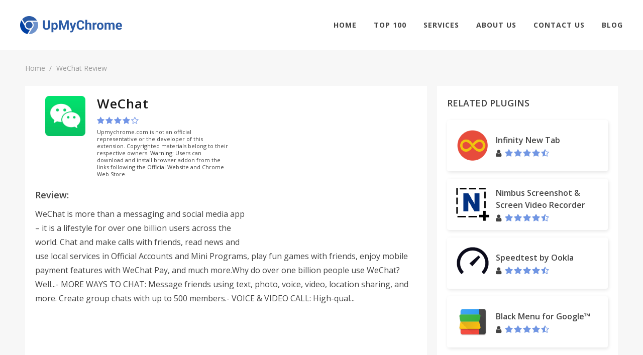

--- FILE ---
content_type: text/html; charset=UTF-8
request_url: https://upmychrome.com/wechat?utm_source=bing&utm_medium=afs&utm_campaign=AFWe2
body_size: 7263
content:
<!DOCTYPE html>
<html lang="en">
<head>
    <!-- Google Tag Manager -->
    <script>(function(w,d,s,l,i){w[l]=w[l]||[];w[l].push({'gtm.start':
                new Date().getTime(),event:'gtm.js'});var f=d.getElementsByTagName(s)[0],
            j=d.createElement(s),dl=l!='dataLayer'?'&l='+l:'';j.async=true;j.src=
            'https://www.googletagmanager.com/gtm.js?id='+i+dl;f.parentNode.insertBefore(j,f);
        })(window,document,'script','dataLayer','GTM-PMH9369');</script>
    <!-- End Google Tag Manager -->
    <script async src="//pagead2.googlesyndication.com/pagead/js/adsbygoogle.js"></script>
    <script>
        (adsbygoogle = window.adsbygoogle || []).push({
            google_ad_client: "ca-pub-1569825108398775",
            enable_page_level_ads: true
        });
    </script>
             <meta http-equiv="content-type" content="text/html; charset=utf-8" /> <link rel="icon" type="image/png" href="/tao_favicon.png"> <meta name="viewport" content="width=device-width, initial-scale=1" /> <title>Download WeChat Plugin for Chrome. Latest Version on upmychrome</title> <meta name="description" content="WeChat Chrome Plugin. Download and install latest version right now for your Chrome Browser."> <meta name="keywords" content="WeChat, plugin, chrome, upmychrome.com"> <link href="/css/front/main.css" rel="stylesheet">
 <link href="/css/front/font-icons.css" rel="stylesheet">
 <link href="/css/fonts/font-awesome.min.css" rel="stylesheet">
   <link rel="canonical" href="https://upmychrome.com/wechat">    </head>

<body class="stretched device-lg no-transition">
<!-- Google Tag Manager (noscript) -->
<noscript><iframe src="https://www.googletagmanager.com/ns.html?id=GTM-PMH9369"
                  height="0" width="0" style="display:none;visibility:hidden"></iframe></noscript>
<!-- End Google Tag Manager (noscript) -->
<div id="wrapper" class="clearfix" style="animation-duration: 1.5s; opacity: 1;">
    <header id="header" class="full-header" data-scroll-header>
        <div id="header-wrap">
            <div class="header-wrapper">
                <div id="primary-menu-trigger"> <i class="fa fa-bars" aria-hidden="true"></i> </div> <div class="left-side"> <div id="logo"> <a href="/" class="standard-logo" data-dark-logo="/images/logo-dark.png"> <img src="/images/logo.png" alt="BetterChrome"> </a> <a href="/" class="retina-logo" data-dark-logo="/images/logo-dark@2x.png"> <img src="/images/logo.png" alt="BetterChrome"> </a> </div> </div>                <div class="right-side"> <nav id="primary-menu"> <ul class="sf-js-enabled"> <li class=""><a href="https://upmychrome.com">Home</a></li> <li class=" "><a href="https://upmychrome.com/top100">Top 100</a></li> <li class=""> <a href="#">Services</a> <ul> <li><a href="https://upmychrome.com/advertise">Advertisement</a></li> <li><a href="https://upmychrome.com/browser-extension-development">Browser Extension Development</a></li> <li><a href="https://upmychrome.com/plugin-audit">Plug-in Audit</a></li> </ul> </li> <li class=" "><a href="https://upmychrome.com/about">About Us</a></li> <li class=""><a href="https://upmychrome.com/contact-us">Contact Us</a></li> <li class=""><a href="https://upmychrome.com/blog">Blog</a></li> </ul>              </nav> </div>            </div>
        </div>
    </header>
    <main>
         <section id="page-title" class="page-title"> <div class="new-container"> <ol class="breadcrumb"> <li><a href="/">Home</a></li> <li class="active">WeChat Review</li> </ol> </div> </section> <div class="content-wrapper" style="background-color: #f7f7f7;padding-top: 0;"> <div class="new-container"> <div class="content-section app-page ab-test"> <div class="main-content-size"> <div class="concise-review-container block-pd bgw"> <div class="concise-review-two clearfix"> <div class="app-info block-pd bgw"> <div class="app-info-logo"> <img class="logo" src="/images/uploads/products/2088/wechat-logo.png" /> </div> <div class="app-info-content"> <h1>WeChat</h1> <div class="product-rating">  <form class="user-rating-send"> <input type="hidden" name="_token" value="D1PTetA4mlvE8yrDxrdK2M74TaUx7oBt6tZERhME"> <input type="hidden" value="4" name="rating" /> <input type="hidden" value="2088" name="soft_id" /> <span class="rating-soft user-rating rating"> <i title="User rating" class="fa fa-star star" aria-hidden="true"></i><i title="User rating" class="fa fa-star star" aria-hidden="true"></i><i title="User rating" class="fa fa-star star" aria-hidden="true"></i><i title="User rating" class="fa fa-star star" aria-hidden="true"></i><i title="User rating" class="fa fa-star-o star" aria-hidden="true"></i> </span> </form>  </div> <div style="font-size:11px;line-height:14px;padding-top:8px;"> Upmychrome.com is not an official representative or the developer of this extension. Copyrighted materials belong to their respective owners. Warning: Users can download and install browser addon from the links following the Official Website and Chrome Web Store. </div> </div> </div>  <div style="width:336px;height:280px;float: right;">  <script async src="//pagead2.googlesyndication.com/pagead/js/adsbygoogle.js"></script>
<!-- bchseo2_d_item_side_336х280 -->
<ins class="adsbygoogle"
     style="display:inline-block;width:336px;height:280px"
     data-ad-client="ca-pub-1569825108398775"
     data-ad-slot="8751883258"></ins>
<script>
(adsbygoogle = window.adsbygoogle || []).push({});
</script>  </div> <h3 class="block-title">Review:</h3>    <p>WeChat is more than a messaging and social media app – it is a lifestyle for over one billion users across the world. Chat and make calls with friends, read news and use local services in Official Accounts and Mini Programs, play fun games with friends, enjoy mobile payment features with WeChat Pay, and much more.Why do over one billion people use WeChat? Well...- MORE WAYS TO CHAT: Message friends using text, photo, voice, video, location sharing, and more. Create group chats with up to 500 members.- VOICE &amp; VIDEO CALL: High-qual...</p>   <div style="width:728px;height:90px;margin: 15px auto 0;">  <script async src="//pagead2.googlesyndication.com/pagead/js/adsbygoogle.js"></script>
<!-- bchseo2_d_item_subh_top_728x90 -->
<ins class="adsbygoogle"
     style="display:inline-block;width:728px;height:90px"
     data-ad-client="ca-pub-1569825108398775"
     data-ad-slot="2842926936"></ins>
<script>
(adsbygoogle = window.adsbygoogle || []).push({});
</script>  </div> </div> </div> <div id="start-post-descr" class="tabs-container"> <ul class="nav nav-tabs clearfix" role="tablist"> <li role="presentation" class="active"> <a href="https://upmychrome.com/wechat">Review</a> </li> <li role="presentation" class=""> <a href="https://upmychrome.com/wechat/get_app">Get Plugin</a> </li>    <li role="presentation" class=""> <a href="https://upmychrome.com/wechat/android-characters">Details</a> </li>        <li role="presentation" class=""> <a href="https://upmychrome.com/wechat/comments">Comments</a> </li> <li role="presentation" class=""> <a href="https://upmychrome.com/wechat/screens">Screenshots</a> </li> </ul> <div class="tab-content">  <div id="start-post-descr" class="full-review block-pd bgw"> <div class="app-descr-head">  <h2 class="title">WeChat Review</h2>  <div class="post-info-container"> <ul class="post-info">  <li class="views"> <i class="fa fa-eye" aria-hidden="true"></i> <span></span> </li> </ul> </div>  <div style="width:728px;height:90px;margin: 0 auto 15px;">  <script async src="//pagead2.googlesyndication.com/pagead/js/adsbygoogle.js"></script>
<!-- bchseo2_d_item_bttm_728x90 -->
<ins class="adsbygoogle"
     style="display:inline-block;width:728px;height:90px"
     data-ad-client="ca-pub-1569825108398775"
     data-ad-slot="7468567654"></ins>
<script>
(adsbygoogle = window.adsbygoogle || []).push({});
</script>  </div> </div> <div class="app-descr-body"> <div class="app-description">    WeChat is more than a messaging and social media app – it is a lifestyle for over one billion users across the world. Chat and make calls with friends, read news and use local services in Official Accounts and Mini Programs, play fun games with friends, enjoy mobile payment features with WeChat Pay, and much more.Why do over one billion people use WeChat? Well...- MORE WAYS TO CHAT: Message friends using text, photo, voice, video, location sharing, and more. Create group chats with up to 500 members.- VOICE &amp; VIDEO CALL: High-quality voice and video calls to anywhere in the world. Make group video calls with up to 9 people.- REAL-TIME LOCATION: Not good at explaining directions? Share your real-time location with the press of a button.- MOMENTS: Share your favorite moments. Post photos, videos, and more to your Moments stream.- TIME CAPSULE (NEW!): Share glimpses of your day. Record short videos to post in your Time Capsule before they disappear in 24 hours.- STICKER GALLERY: Browse thousands of fun, animated stickers to help express yourself in chats, including stickers with your favorite cartoon and movie characters.- CUSTOM STICKERS: Make chatting more unique with custom stickers and the new Selfie Stickers feature.- OFFICIAL ACCOUNTS: Tons of accounts to follow with original content and news for your reading pleasure.- MINI PROGRAMS: Countless third-party services all within the WeChat app that don’t require additional installation, saving you precious phone storage and time. - TOP STORIES: See the latest articles your friends are reading and discover all kinds of interesting content.- GAMES: Have fun and compete with friends in a huge selection of WeChat Mini Games and Tencent Games (*only available in certain regions).- WECHAT PAY: Enjoy the convenience of world-leading mobile payment features with WeChat Pay and Wallet (*only available in certain regions).- WECHAT OUT: Make calls to mobile phones and landlines around the globe at super low rates (*only available in certain regions).- LANGUAGE SUPPORT: Localized in 20 different languages and can translate friends’ messages and Moments posts.- BETTER PRIVACY: Giving you the highest level of control over your privacy, WeChat is the only messaging app to be certified by TRUSTe.- AND MUCH MORE: Exercise with friends on WeRun, scan QR codes, and much more.    <div class="app-ratings-container"> <div class="all-parametrs">  </div> </div> </div> <div class="mobile-visible"> <div class="show-control-block"> <a href="#close" class="simply-btn default empty uppercase wide center">Read more</a> </div> </div> </div> </div>                 </div> </div> <div class="helpful-container block-pd"> <div class="helpful">  <div class="question"> <span class="text">  Was this game review helpful? </span> <form onsubmit="return false;"> <input type="hidden" value="2088" name="soft_id" /> <input type="hidden" value="no" name="voice" /> <input type="hidden" name="_token" value="D1PTetA4mlvE8yrDxrdK2M74TaUx7oBt6tZERhME"> <button value="yes" id="yes-help_product" class="simply-btn default full uppercase question-button"> YES </button> <button value="no" id="no_hep_product" class="simply-btn default empty uppercase question-button"> NO </button> </form> </div>  <div class="say-yes-wrapper  hide "> <div class="pull-left thank-you">Thank you for your feedback!</div> <div class="pull-right answer-percent"> <span id="say-yes-percent"> 67 </span>% of people found this helpful </div> <div style="clear: both"> </div> </div> </div> </div> <div class="related-games block-pd bgw"> <h2 class="block-title uppercase">RELATED Plugins</h2> <ul class="related-games-list">  <li> <a id="photopea" class="app-billet vertical" href="https://upmychrome.com/photopea"> <span class="logo"> <img class="lazy-image" data-src="/images/thumb/72x72xr/uploads/products/2087/photopea-logo.png" /> </span> <span class="billet-body"> <span class="title">Photopea</span> <span class="user-rating"> <span class="rating">                  <span class="rating-info four-point-five" title="User rating 4.50"></span>   </span> </span> </span> </a> </li>    <li> <a id="stardew-valley" class="app-billet vertical" href="https://upmychrome.com/stardew-valley"> <span class="logo"> <img class="lazy-image" src="/images/thumb/72x72xr/uploads/products/2089/stardew-valley-logo.jpeg" /> </span> <span class="billet-body"> <span class="title">Stardew Valley</span> <span class="user-rating"> <span class="rating">                  <span class="rating-info four-point-five" title="User rating 4.20"></span>   </span> </span> </span> </a> </li>  <li> <a id="sonos" class="app-billet vertical" href="https://upmychrome.com/sonos"> <span class="logo"> <img class="lazy-image" src="/images/thumb/72x72xr/uploads/products/2090/sonos-logo.png" /> </span> <span class="billet-body"> <span class="title">Sonos</span> <span class="user-rating"> <span class="rating">                  <span class="rating-info three-point-five" title="User rating 3.50"></span>   </span> </span> </span> </a> </li>  <li> <a id="lively-wallpaper" class="app-billet vertical" href="https://upmychrome.com/lively-wallpaper"> <span class="logo"> <img class="lazy-image" src="/images/thumb/72x72xr/uploads/products/2091/lively-wallpaper-logo.png" /> </span> <span class="billet-body"> <span class="title">Lively Wallpaper</span> <span class="user-rating"> <span class="rating">                  <span class="rating-info four-point-five" title="User rating 4.20"></span>   </span> </span> </span> </a> </li>  <li> <a id="picsart-photo-editor-pic-video-collage-maker" class="app-billet vertical" href="https://upmychrome.com/picsart-photo-editor-pic-video-collage-maker"> <span class="logo"> <img class="lazy-image" src="/images/thumb/72x72xr/uploads/products/2092/picsart-photo-editor-pic-video-collage-maker-logo.png" /> </span> <span class="billet-body"> <span class="title">PicsArt Photo Editor: Pic, Video &amp; Collage Maker</span> <span class="user-rating"> <span class="rating">                  <span class="rating-info four-point-five" title="User rating 4.30"></span>   </span> </span> </span> </a> </li>  <li> <a id="huniepop" class="app-billet vertical" href="https://upmychrome.com/huniepop"> <span class="logo"> <img class="lazy-image" src="/images/thumb/72x72xr/uploads/products/2093/huniepop-logo.jpeg" /> </span> <span class="billet-body"> <span class="title">HuniePop</span> <span class="user-rating"> <span class="rating">                  <span class="rating-info three-point-five" title="User rating 3.30"></span>   </span> </span> </span> </a> </li>  <li> <a id="purble-place" class="app-billet vertical" href="https://upmychrome.com/purble-place"> <span class="logo"> <img class="lazy-image" src="/images/thumb/72x72xr/uploads/products/2094/purble-place-logo.jpg" /> </span> <span class="billet-body"> <span class="title">Purble Place</span> <span class="user-rating"> <span class="rating">                  <span class="rating-info four-point-five" title="User rating 4.70"></span>   </span> </span> </span> </a> </li>  <li> <a id="opera-gx-gaming-browser" class="app-billet vertical" href="https://upmychrome.com/opera-gx-gaming-browser"> <span class="logo"> <img class="lazy-image" src="/images/thumb/72x72xr/uploads/products/2095/opera-gx-gaming-browser-logo.png" /> </span> <span class="billet-body"> <span class="title">Opera GX: Gaming Browser</span> <span class="user-rating"> <span class="rating">                  <span class="rating-info four-point-five" title="User rating 4.40"></span>   </span> </span> </span> </a> </li>   </ul> </div> </div> <div class="sidebar-size">   <div class="top-apps block-pd bgw"> <h2 class="block-title uppercase">Related Plugins</h2> <ul class="related-games-list">  <li> <a id="infinity-new-tab" class="app-billet" href="https://upmychrome.com/infinity-new-tab"> <span class="logo"> <img class="lazy-image" src="/images/thumb/72x72xr/uploads/products/2/infinity-new-tab-logo.png" /> </span> <span class="billet-body"> <span class="title">Infinity New Tab</span> <span class="user-rating"> <i class="fa fa-user" aria-hidden="true"></i> <span class="rating">          <span class="rating-info four-point-five" title="User rating 4.36"></span>   </span> </span> </span> </a> </li>  <li> <a id="nimbus-screenshot-screen-video-recorder" class="app-billet" href="https://upmychrome.com/nimbus-screenshot-screen-video-recorder"> <span class="logo"> <img class="lazy-image" src="/images/thumb/72x72xr/uploads/products/3/nimbus-screenshot-screen-video-recorder-logo.png" /> </span> <span class="billet-body"> <span class="title">Nimbus Screenshot &amp; Screen Video Recorder</span> <span class="user-rating"> <i class="fa fa-user" aria-hidden="true"></i> <span class="rating">          <span class="rating-info four-point-five" title="User rating 4.33"></span>   </span> </span> </span> </a> </li>  <li> <a id="speedtest-by-ookla" class="app-billet" href="https://upmychrome.com/speedtest-by-ookla"> <span class="logo"> <img class="lazy-image" src="/images/thumb/72x72xr/uploads/products/4/speedtest-by-ookla-logo.png" /> </span> <span class="billet-body"> <span class="title">Speedtest by Ookla</span> <span class="user-rating"> <i class="fa fa-user" aria-hidden="true"></i> <span class="rating">          <span class="rating-info four-point-five" title="User rating 4.46"></span>   </span> </span> </span> </a> </li>  <li> <a id="black-menu-for-google" class="app-billet" href="https://upmychrome.com/black-menu-for-google"> <span class="logo"> <img class="lazy-image" src="/images/thumb/72x72xr/uploads/products/7/black-menu-for-google-logo.png" /> </span> <span class="billet-body"> <span class="title">Black Menu for Google™</span> <span class="user-rating"> <i class="fa fa-user" aria-hidden="true"></i> <span class="rating">          <span class="rating-info four-point-five" title="User rating 4.65"></span>   </span> </span> </span> </a> </li>  </ul> </div>   <div class="top-apps block-pd bgw"> <h2 class="block-title uppercase">TOP Plugins</h2> <ul class="related-games-list">  <li> <a id="vidiq-vision-for-youtube" class="app-billet" href="https://upmychrome.com/vidiq-vision-for-youtube"> <span class="logo"> <img class="lazy-image" src="/images/thumb/72x72xr/uploads/products/1/vidiq-vision-for-youtube-logo.png" /> </span> <span class="billet-body"> <span class="title">vidIQ Vision for YouTube</span> <span class="user-rating"> <i class="fa fa-user" aria-hidden="true"></i> <span class="rating">          <span class="rating-info four-point-five" title="User rating 4.55"></span>   </span> </span> </span> </a> </li>  <li> <a id="infinity-new-tab" class="app-billet" href="https://upmychrome.com/infinity-new-tab"> <span class="logo"> <img class="lazy-image" src="/images/thumb/72x72xr/uploads/products/2/infinity-new-tab-logo.png" /> </span> <span class="billet-body"> <span class="title">Infinity New Tab</span> <span class="user-rating"> <i class="fa fa-user" aria-hidden="true"></i> <span class="rating">          <span class="rating-info four-point-five" title="User rating 4.36"></span>   </span> </span> </span> </a> </li>  <li> <a id="nimbus-screenshot-screen-video-recorder" class="app-billet" href="https://upmychrome.com/nimbus-screenshot-screen-video-recorder"> <span class="logo"> <img class="lazy-image" src="/images/thumb/72x72xr/uploads/products/3/nimbus-screenshot-screen-video-recorder-logo.png" /> </span> <span class="billet-body"> <span class="title">Nimbus Screenshot &amp; Screen Video Recorder</span> <span class="user-rating"> <i class="fa fa-user" aria-hidden="true"></i> <span class="rating">          <span class="rating-info four-point-five" title="User rating 4.33"></span>   </span> </span> </span> </a> </li>  <li> <a id="speedtest-by-ookla" class="app-billet" href="https://upmychrome.com/speedtest-by-ookla"> <span class="logo"> <img class="lazy-image" src="/images/thumb/72x72xr/uploads/products/4/speedtest-by-ookla-logo.png" /> </span> <span class="billet-body"> <span class="title">Speedtest by Ookla</span> <span class="user-rating"> <i class="fa fa-user" aria-hidden="true"></i> <span class="rating">          <span class="rating-info four-point-five" title="User rating 4.46"></span>   </span> </span> </span> </a> </li>  <li> <a id="emoji-keyboard-2016-by-emojione" class="app-billet" href="https://upmychrome.com/emoji-keyboard-2016-by-emojione"> <span class="logo"> <img class="lazy-image" src="/images/thumb/72x72xr/uploads/products/5/emoji-keyboard-2016-by-emojione-logo.png" /> </span> <span class="billet-body"> <span class="title">Emoji Keyboard (2016) by EmojiOne™</span> <span class="user-rating"> <i class="fa fa-user" aria-hidden="true"></i> <span class="rating">          <span class="rating-info four-point-five" title="User rating 4.23"></span>   </span> </span> </span> </a> </li>  <li> <a id="ears-bass-boost-eq-any-audio" class="app-billet" href="https://upmychrome.com/ears-bass-boost-eq-any-audio"> <span class="logo"> <img class="lazy-image" src="/images/thumb/72x72xr/uploads/products/6/ears-bass-boost-eq-any-audio-logo.png" /> </span> <span class="billet-body"> <span class="title">Ears: Bass Boost, EQ Any Audio!</span> <span class="user-rating"> <i class="fa fa-user" aria-hidden="true"></i> <span class="rating">          <span class="rating-info four-point-five" title="User rating 4.54"></span>   </span> </span> </span> </a> </li>  </ul> </div>    <div class="latest-articles block-pd bgw"> <h2 class="block-title uppercase">LATEST ARTICLES</h2> <ul class="latest-articles-list">  <li> <a id="tips-and-tricks-to-find-ways-with-the-waze-app" href="https://upmychrome.com/blog/tips-tricks/tips-and-tricks-to-find-ways-with-the-waze-app" class="blog-billet"> <span class="image" style="background-image: url('/images/uploads/blog/3/tips-and-tricks-to-find-ways-with-the-waze-app.png');"></span> <span class="info-block"> <span class="title">Tips and Tricks to Find “Ways” with the Waze App</span> <ul class="info"> <li class="author"> <i class="fa fa-user" aria-hidden="true"></i> <span>Harvey West</span> </li> <li class="date"> <span>24 August 2018 </span> </li> </ul> <span class="descr"> A majority of people with an Android smartphone or tablet prefer to reach a new... </span> <span class="read-more"> <span>Read more</span> </span> </span> </a> </li>  <li> <a id="top-5-chrome-weather-plugins" href="https://upmychrome.com/blog/tips-tricks/top-5-chrome-weather-plugins" class="blog-billet"> <span class="image" style="background-image: url('/images/uploads/blog/0/top-5-chrome-weather-plugins.png');"></span> <span class="info-block"> <span class="title">Top 5 Chrome Weather Plugins</span> <ul class="info"> <li class="author"> <i class="fa fa-user" aria-hidden="true"></i> <span>Harvey West</span> </li> <li class="date"> <span> 13 February 2018 </span> </li> </ul> <span class="descr"> Extensions on Google Chrome are meant to make life easier. These Extensions come in handy... </span> <span class="read-more"> <span>Read more</span> </span> </span> </a> </li>  <li> <a id="sss" href="https://upmychrome.com/blog/tips-tricks/sss" class="blog-billet"> <span class="image" style="background-image: url('/images/uploads/blog/5/sss.png');"></span> <span class="info-block"> <span class="title">sss</span> <ul class="info"> <li class="author"> <i class="fa fa-user" aria-hidden="true"></i> <span>Harvey West</span> </li> <li class="date"> <span> 03 June 2025 </span> </li> </ul> <span class="descr"> sdds </span> <span class="read-more"> <span>Read more</span> </span> </span> </a> </li>  </ul> </div>      <div class="top-apps block-pd bgw"> <h2 class="block-title uppercase">MOST POPULAR</h2> <ul class="related-games-list">  <li> <a id="vidiq-vision-for-youtube" class="app-billet" href="https://upmychrome.com/vidiq-vision-for-youtube"> <span class="logo"> <img class="lazy-image" src="/images/thumb/72x72xr/uploads/products/1/vidiq-vision-for-youtube-logo.png" /> </span> <span class="billet-body"> <span class="title">vidIQ Vision for YouTube</span> <span class="user-rating"> <i class="fa fa-user" aria-hidden="true"></i> <span class="rating">          <span class="rating-info four-point-five" title="User rating 4.55"></span>   </span> </span> </span> </a> </li>  <li> <a id="infinity-new-tab" class="app-billet" href="https://upmychrome.com/infinity-new-tab"> <span class="logo"> <img class="lazy-image" src="/images/thumb/72x72xr/uploads/products/2/infinity-new-tab-logo.png" /> </span> <span class="billet-body"> <span class="title">Infinity New Tab</span> <span class="user-rating"> <i class="fa fa-user" aria-hidden="true"></i> <span class="rating">          <span class="rating-info four-point-five" title="User rating 4.36"></span>   </span> </span> </span> </a> </li>  <li> <a id="nimbus-screenshot-screen-video-recorder" class="app-billet" href="https://upmychrome.com/nimbus-screenshot-screen-video-recorder"> <span class="logo"> <img class="lazy-image" src="/images/thumb/72x72xr/uploads/products/3/nimbus-screenshot-screen-video-recorder-logo.png" /> </span> <span class="billet-body"> <span class="title">Nimbus Screenshot &amp; Screen Video Recorder</span> <span class="user-rating"> <i class="fa fa-user" aria-hidden="true"></i> <span class="rating">          <span class="rating-info four-point-five" title="User rating 4.33"></span>   </span> </span> </span> </a> </li>  <li> <a id="speedtest-by-ookla" class="app-billet" href="https://upmychrome.com/speedtest-by-ookla"> <span class="logo"> <img class="lazy-image" src="/images/thumb/72x72xr/uploads/products/4/speedtest-by-ookla-logo.png" /> </span> <span class="billet-body"> <span class="title">Speedtest by Ookla</span> <span class="user-rating"> <i class="fa fa-user" aria-hidden="true"></i> <span class="rating">          <span class="rating-info four-point-five" title="User rating 4.46"></span>   </span> </span> </span> </a> </li>  <li> <a id="emoji-keyboard-2016-by-emojione" class="app-billet" href="https://upmychrome.com/emoji-keyboard-2016-by-emojione"> <span class="logo"> <img class="lazy-image" src="/images/thumb/72x72xr/uploads/products/5/emoji-keyboard-2016-by-emojione-logo.png" /> </span> <span class="billet-body"> <span class="title">Emoji Keyboard (2016) by EmojiOne™</span> <span class="user-rating"> <i class="fa fa-user" aria-hidden="true"></i> <span class="rating">          <span class="rating-info four-point-five" title="User rating 4.23"></span>   </span> </span> </span> </a> </li>  <li> <a id="ears-bass-boost-eq-any-audio" class="app-billet" href="https://upmychrome.com/ears-bass-boost-eq-any-audio"> <span class="logo"> <img class="lazy-image" src="/images/thumb/72x72xr/uploads/products/6/ears-bass-boost-eq-any-audio-logo.png" /> </span> <span class="billet-body"> <span class="title">Ears: Bass Boost, EQ Any Audio!</span> <span class="user-rating"> <i class="fa fa-user" aria-hidden="true"></i> <span class="rating">          <span class="rating-info four-point-five" title="User rating 4.54"></span>   </span> </span> </span> </a> </li>  </ul> </div>    <div class="widget clearfix"> <div class="tabs nobottommargin clearfix" id="sidebar-tabs"> <ul class="tab-navclearfix">                  </ul> <div class="tab-container">                  </div> </div> </div> </div> </div> </div> </div>     </main>
</div>

<footer id="footer" class="footer"> <div class="new-container"> <div class="footer-container"> <div class="footer-logo"> <p> UpMyChrome provides one of the largest catalogs of the top-rated Google Chrome extensions. We offer a wide choice of the plugins with the professional and honest review, useful guides on blog and active community. All toolbars are for you to find and get. </p> <div class="social-icons-block"> <h3>Share</h3> <a onclick="window.open('https://www.facebook.com/sharer/sharer.php?u=http://upmychrome.com/wechat', 'newwindow', 'width=500,height=450'); return false;" href="https://www.facebook.com/sharer/sharer.php?u=http://upmychrome.com/wechat"> <i class="icon-facebook"></i> </a> <a onclick="window.open('https://twitter.com/intent/tweet?url=http://upmychrome.com/wechat', 'newwindow', 'width=500,height=450'); return false;" href="https://twitter.com/intent/tweet?url=http://upmychrome.com/wechat"> <i class="icon-twitter"></i> </a> <a onclick="window.open('https://plus.google.com/share?url=http://upmychrome.com/wechat', 'newwindow', 'width=500,height=450'); return false;" href="https://plus.google.com/share?url=http://upmychrome.com/wechat"> <i class="icon-gplus"></i> </a> </div> </div> <div class="footer-lists"> <div class="list-container"> <h3 class="list-header"> <a href="https://upmychrome.com/blog">Blog</a> </h3> <ul class="menu-list"> <li> <a href="/blog/news">News</a> </li> <li> <a href="/blog/tips-tricks">Tips & Tricks</a> </li> </ul> </div> <div class="list-container"> <h3 class="list-header"> Our services </h3> <ul class="menu-list"> <li><a href="https://upmychrome.com/browser-extension-development">Browser Extension Development</a></li> <li><a href="https://upmychrome.com/plugin-audit">Plug-in Audit</a></li> <li><a href="https://upmychrome.com/advertise">Advertisement</a></li> </ul> </div> <div class="list-container"> <h3 class="list-header"> Who we are </h3> <ul class="menu-list"> <li><a href="https://upmychrome.com/about">About Us</a></li> <li><a href="https://upmychrome.com/terms-of-use">Terms of Use</a></li> <li><a href="https://upmychrome.com/privacy-policy">Privacy Policy</a></li> </ul> </div> </div> <div class="social-icons-block"> <h3>Share</h3> <a onclick="window.open('https://www.facebook.com/sharer/sharer.php?u=http://upmychrome.com/wechat', 'newwindow', 'width=500,height=450'); return false;" href="https://www.facebook.com/sharer/sharer.php?u=http://upmychrome.com/wechat"> <i class="icon-facebook"></i> </a> <a onclick="window.open('https://twitter.com/intent/tweet?url=http://upmychrome.com/wechat', 'newwindow', 'width=500,height=450'); return false;" href="https://twitter.com/intent/tweet?url=http://upmychrome.com/wechat"> <i class="icon-twitter"></i> </a> <a onclick="window.open('https://plus.google.com/share?url=http://upmychrome.com/wechat', 'newwindow', 'width=500,height=450'); return false;" href="https://plus.google.com/share?url=http://upmychrome.com/wechat"> <i class="icon-gplus"></i> </a> </div> </div> </div> <div class="after-footer"> <div class="new-container"> <div class="after-footer-content"> <p>(C) 2018 upmychrome.com. All Rights Reserved.</p> </div> </div> </div> </footer><div id="gotoTop" class="icon-angle-up"></div>

<script src="/js/front/jquery_2.1.1.min.js"></script>

<script src="/js/front/main.js"></script>

    
        
        <link href="https://fonts.googleapis.com/css?family=Open+Sans:400,600,700,800" rel="stylesheet">
        <link href="/css/front/main.css" rel="stylesheet">

        <link href="/css/front/font-icons.css" rel="stylesheet">

        <link href="/css/fonts/font-awesome.min.css" rel="stylesheet">

    <!--  -->
<!-- Footer Scripts
============================================= -->

<script>
    $(document).ready(function ($) {
        $('.rating-soft .star').hover(function () {
            $(this).removeClass('fa-star-o').removeClass('fa-star-half-o').addClass('fa-star');
            $(this).parent().find('.star:lt(' + $(this).index() + ')').removeClass('fa-star-o').addClass('fa-star');
            $(this).parent().find('.star:gt(' + $(this).index() + ')').removeClass('fa-star').removeClass('fa-star-half-o').addClass('fa-star-o');
        }).mouseout(function () {
            var index = parseInt($(this).closest('form').find('input[name="rating"]').val()) == 0 ? 0 : parseInt($(this).closest('form').find('input[name="rating"]').val()) - 1;
            $(this).parent().find('.star').removeClass('fa-star-o').removeClass('fa-star-half-o').addClass('fa-star');
            $(this).parent().find('.star:gt(' + index + ')').removeClass('fa-star').addClass('fa-star-o');

        }).click(function () {
            $(this).removeClass('fa-star-o').addClass('fa-star');
            $(this).parent().find('.star:lt(' + $(this).index() + ')').removeClass('fa-star-o').addClass('fa-star');
            $(this).parent().find('.star:gt(' + $(this).index() + ')').removeClass('fa-star').addClass('fa-star-o');

            $(this).closest('form').find('input[name="rating"]').val($(this).index() + 1);
            if ($(this).closest('form').hasClass('user-rating-send')) {
                var data = $(this).closest('form').serialize();

                $.ajax({
                    url: '/setproductuserrating',
                    type: 'post',
                    data: data,
                    error: function (xhr, str) {
                        alert('Error: ' + xhr.responseCode);
                    },
                    success: function () {
                        $('.user-rating-send .rating-soft .star').unbind();
                    }
                });
            }
//            var lazy_post_load = false;
//            if (!lazy_post_load) {
//                $('.lazy-post-load').each(function () {
//                    $(this).attr('src', $(this).attr('data-src'));
//                    $(this).attr('data-src', '');
//                });
//                lazy_post_load = true;
//            }
        });
        // var lazy_post_load = false;
        // $(document).scroll(function () {
        //     if (!lazy_post_load) {
        //         $('.lazy-image').each(function () {
        //             $(this).attr('src', $(this).attr('data-src'));
        //             $(this).attr('data-src', '');
        //         });
        //         lazy_post_load = true;
        //     }
        // });

        $('#primary-menu-trigger').click(function () {
            $(this).find('i').toggleClass('fa-bars fa-close');
        });

        $('#myModal .btn-default').click(function(){
           $('#myModal').hide();
        });
        $('#myModal .close').click(function(){
            $('#myModal').hide();
        });

        $('.question-button').on('click',function(event){
            event.preventDefault();
            sendHelpful(this);
        });
        $('.answer-button').on('click',function(event){
            event.preventDefault();
        })
        function sendHelpful(button){
            var _token = $('input[name="_token"]').val();
            var _soft_id = $('input[name="soft_id"]').val();
            $.ajax({
                type:'POST',
                url:'/helpful',
                data:{
                    voice:$(button).val(),
                    'url':window.location.href,
                    _token : _token,
                    soft_id : _soft_id
                },
                async:false,
                success:function(data) {
                    $('.question').addClass('hide');
                    if($(button).val()=='yes'){
                        $('#say-yes-percent').text('100 ');
                        $('.say-yes-wrapper').removeClass('hide');

                    }else{
                        $('#say-yes-percent').text('0 ');
                        $('.say-why').removeClass('hide');
                        $('.say-yes-wrapper').removeClass('hide');
                    }
                },
                error:function(error){
                    if(error.status==422){}else{
                        console.log(error);
                    }
                }

            });
        }

        $('.q-post').on('click',function(event){
            event.preventDefault();
            sendHelpfulPost(this);
        });
        $('.answer-button.post').on('click',function(event){
            event.preventDefault();
        });

        function sendHelpfulPost(button){
            var _token = $('input[name="_token"]').val();
            console.log(_token);
            var _soft_id = $('input[name="post_id"]').val();
            $.ajax({
                type:'POST',
                url:'/helpfulpost',
                data:{
                    voice:$(button).val(),
                    'url':window.location.href,
                    _token : _token,
                    post_id : _soft_id
                },
                async:false,
                success:function(data) {
                    $('.question').addClass('hide');
                    if($(button).val()=='yes'){
                        $('.say-yes-wrapper').removeClass('hide');
                        $('#say-yes-percent').text('100 ');
                    }else{
                        $('#say-yes-percent').text('0 ');
                        $('.say-why').removeClass('hide');
                        $('.say-yes-wrapper').removeClass('hide');
                    }
                },
                error:function(error){
                    if(error.status==422){}else{
                        console.log(error);
                    }
                }

            });
        }
        $(".buttons-under-review").on("click","a", function (event) {
            event.preventDefault();
            var id  = $(this).attr('href'),
                top = $(id).offset().top;

            $('body,html').animate({scrollTop: top-50}, 800);
        });

        $(".comments").on("click","a", function (event) {
            event.preventDefault();
            var id  = $(this).attr('href'),
                top = $(id).offset().top;

            $('body,html').animate({scrollTop: top}, 1500);
        });

        $('.app-info.block-pd.border-default.bgw').on('click', '.logo', function(event){
            event.preventDefault();
            var id  = $(this).attr('gogogo'),
                top = $('#to_that_button').offset().top;
            console.log($('#to_that_button').offset().top);
            $('body,html').animate({scrollTop: top}, 800);
        });



        $('.full-info-product > p:nth-child(2)').after(
            $('#screen-shots-carusel')
        );
        $('.full-info-product > br:nth-child(4)').after(
            $('#screen-shots-carusel')
        );
    });
    </script><script id="dsq-count-scr" src="//theapps-observer.disqus.com/count.js" async></script>

<script defer src="https://static.cloudflareinsights.com/beacon.min.js/vcd15cbe7772f49c399c6a5babf22c1241717689176015" integrity="sha512-ZpsOmlRQV6y907TI0dKBHq9Md29nnaEIPlkf84rnaERnq6zvWvPUqr2ft8M1aS28oN72PdrCzSjY4U6VaAw1EQ==" data-cf-beacon='{"version":"2024.11.0","token":"044424f11427487f931cc72954adcea9","r":1,"server_timing":{"name":{"cfCacheStatus":true,"cfEdge":true,"cfExtPri":true,"cfL4":true,"cfOrigin":true,"cfSpeedBrain":true},"location_startswith":null}}' crossorigin="anonymous"></script>
</body>
</html>

--- FILE ---
content_type: text/html; charset=utf-8
request_url: https://www.google.com/recaptcha/api2/aframe
body_size: 248
content:
<!DOCTYPE HTML><html><head><meta http-equiv="content-type" content="text/html; charset=UTF-8"></head><body><script nonce="bdgok_YrMy7EsVRS_QBurg">/** Anti-fraud and anti-abuse applications only. See google.com/recaptcha */ try{var clients={'sodar':'https://pagead2.googlesyndication.com/pagead/sodar?'};window.addEventListener("message",function(a){try{if(a.source===window.parent){var b=JSON.parse(a.data);var c=clients[b['id']];if(c){var d=document.createElement('img');d.src=c+b['params']+'&rc='+(localStorage.getItem("rc::a")?sessionStorage.getItem("rc::b"):"");window.document.body.appendChild(d);sessionStorage.setItem("rc::e",parseInt(sessionStorage.getItem("rc::e")||0)+1);localStorage.setItem("rc::h",'1766941842815');}}}catch(b){}});window.parent.postMessage("_grecaptcha_ready", "*");}catch(b){}</script></body></html>

--- FILE ---
content_type: image/svg+xml
request_url: https://upmychrome.com/css/img/all_stars.svg
body_size: 389
content:
<svg xmlns="http://www.w3.org/2000/svg" width="88" height="215" viewBox="0 0 88 215"><title>all stars</title><path d="M12.4 214.7c.2 0 .3-.1.5-.2.1-.2.1-.3.1-.5l-.7-4.5 3.3-3.2c.2-.2.2-.4.2-.6-.1-.2-.3-.4-.5-.4l-4.6-.7-2.1-4c-.2-.2-.4-.3-.6-.3s-.4.1-.5.3l-2.1 4-4.6.7c-.2 0-.4.2-.5.4 0 .3 0 .5.2.7l3.3 3.2L3 214c0 .2.1.5.2.6.2.1.4.2.6 0l4.2-2 4.1 2.1h.3zm18 0c.2 0 .3-.1.5-.2.1-.2.1-.3.1-.5l-.7-4.5 3.3-3.2c.2-.2.2-.4.2-.6-.1-.2-.3-.4-.5-.4l-4.6-.7-2.1-4c-.2-.2-.4-.3-.6-.3s-.4.1-.5.3l-2.1 4-4.6.7c-.2 0-.4.2-.5.4 0 .3 0 .5.2.7l3.3 3.2-.8 4.4c0 .2.1.5.2.6.2.1.4.2.6 0l4.2-2 4.1 2.1h.3zm18 0c.2 0 .3-.1.5-.2.1-.2.1-.3.1-.5l-.7-4.5 3.3-3.2c.2-.2.2-.4.2-.6-.1-.2-.3-.4-.5-.4l-4.6-.7-2.1-4c-.2-.2-.4-.3-.6-.3s-.4.1-.5.3l-2.1 4-4.6.7c-.2 0-.4.2-.5.4 0 .3 0 .5.2.7l3.3 3.2-.8 4.4c0 .2.1.5.2.6.2.1.4.2.6 0l4.2-2 4.1 2.1h.3zm18 0c.2 0 .3-.1.5-.2.1-.2.1-.3.1-.5l-.7-4.5 3.3-3.2c.2-.2.2-.4.2-.6-.1-.2-.3-.4-.5-.4l-4.6-.7-2.1-4c-.2-.2-.4-.3-.6-.3s-.4.1-.5.3l-2.1 4-4.6.7c-.2 0-.4.2-.5.4 0 .3 0 .5.2.7l3.3 3.2-.8 4.4c0 .2.1.5.2.6.2.1.4.2.6 0l4.2-2 4.1 2.1h.3zm18 0c.2 0 .3-.1.5-.2.1-.2.1-.3.1-.5l-.7-4.5 3.3-3.2c.2-.2.2-.4.2-.6-.1-.2-.3-.4-.5-.4l-4.6-.7-2.1-4c-.2-.2-.4-.3-.6-.3s-.4.1-.5.3l-2.1 4-4.6.7c-.2 0-.4.2-.5.4 0 .3 0 .5.2.7l3.3 3.2-.8 4.4c0 .2.1.5.2.6.2.1.4.2.6 0l4.2-2 4.1 2.1h.3zm-72-20c.2 0 .3-.1.5-.2.1-.2.1-.3.1-.5l-.7-4.5 3.3-3.2c.2-.2.2-.4.2-.6-.1-.2-.3-.4-.5-.4l-4.6-.7-2.1-4c-.2-.2-.4-.3-.6-.3s-.4.1-.5.3l-2.1 4-4.6.7c-.2 0-.4.2-.5.4 0 .3 0 .5.2.7l3.3 3.2L3 194c0 .2.1.5.2.6.2.1.4.2.6 0l4.2-2 4.1 2.1h.3zm18 0c.2 0 .3-.1.5-.2.1-.2.1-.3.1-.5l-.7-4.5 3.3-3.2c.2-.2.2-.4.2-.6-.1-.2-.3-.4-.5-.4l-4.6-.7-2.1-4c-.2-.2-.4-.3-.6-.3s-.4.1-.5.3l-2.1 4-4.6.7c-.2 0-.4.2-.5.4 0 .3 0 .5.2.7l3.3 3.2-.8 4.4c0 .2.1.5.2.6.2.1.4.2.6 0l4.2-2 4.1 2.1h.3zm18 0c.2 0 .3-.1.5-.2.1-.2.1-.3.1-.5l-.7-4.5 3.3-3.2c.2-.2.2-.4.2-.6-.1-.2-.3-.4-.5-.4l-4.6-.7-2.1-4c-.2-.2-.4-.3-.6-.3s-.4.1-.5.3l-2.1 4-4.6.7c-.2 0-.4.2-.5.4 0 .3 0 .5.2.7l3.3 3.2-.8 4.4c0 .2.1.5.2.6.2.1.4.2.6 0l4.2-2 4.1 2.1h.3zm18 0c.2 0 .3-.1.5-.2.1-.2.1-.3.1-.5l-.7-4.5 3.3-3.2c.2-.2.2-.4.2-.6-.1-.2-.3-.4-.5-.4l-4.6-.7-2.1-4c-.2-.2-.4-.3-.6-.3s-.4.1-.5.3l-2.1 4-4.6.7c-.2 0-.4.2-.5.4 0 .3 0 .5.2.7l3.3 3.2-.8 4.4c0 .2.1.5.2.6.2.1.4.2.6 0l4.2-2 4.1 2.1h.3zm18 0c.2 0 .3-.1.5-.2.1-.2.1-.3.1-.5l-.7-4.5 3.3-3.2c.2-.2.2-.4.2-.6-.1-.2-.3-.4-.5-.4l-4.6-.7-2.1-4c-.2-.2-.4-.3-.6-.3s-.4.1-.5.3l-2.1 4-4.6.7c-.2 0-.4.2-.5.4 0 .3 0 .5.2.7l3.3 3.2-.8 4.4c0 .2.1.5.2.6.2.1.4.2.6 0l4.2-2 4.1 2.1h.3zm-4.4-3.4c-.1 0 0-9 0-9l1.7 3.2c.1.2.3.3.5.3l3.7.5-2.6 2.6c-.3.1-.4.3-.3.5l.6 3.6s-3.5-1.7-3.6-1.7zm-67.6-16.6c.2 0 .3-.1.5-.2.1-.2.1-.3.1-.5l-.7-4.5 3.3-3.2c.2-.2.2-.4.2-.6-.1-.2-.3-.4-.5-.4l-4.6-.7-2.1-4c-.2-.2-.4-.3-.6-.3s-.4.1-.5.3l-2.1 4-4.6.7c-.2 0-.4.2-.5.4 0 .3 0 .5.2.7l3.3 3.2L3 174c0 .2.1.5.2.6.2.1.4.2.6 0l4.2-2 4.1 2.1h.3zm18 0c.2 0 .3-.1.5-.2.1-.2.1-.3.1-.5l-.7-4.5 3.3-3.2c.2-.2.2-.4.2-.6-.1-.2-.3-.4-.5-.4l-4.6-.7-2.1-4c-.2-.2-.4-.3-.6-.3s-.4.1-.5.3l-2.1 4-4.6.7c-.2 0-.4.2-.5.4 0 .3 0 .5.2.7l3.3 3.2-.8 4.4c0 .2.1.5.2.6.2.1.4.2.6 0l4.2-2 4.1 2.1h.3zm18 0c.2 0 .3-.1.5-.2.1-.2.1-.3.1-.5l-.7-4.5 3.3-3.2c.2-.2.2-.4.2-.6-.1-.2-.3-.4-.5-.4l-4.6-.7-2.1-4c-.2-.2-.4-.3-.6-.3s-.4.1-.5.3l-2.1 4-4.6.7c-.2 0-.4.2-.5.4 0 .3 0 .5.2.7l3.3 3.2-.8 4.4c0 .2.1.5.2.6.2.1.4.2.6 0l4.2-2 4.1 2.1h.3zm18 0c.2 0 .3-.1.5-.2.1-.2.1-.3.1-.5l-.7-4.5 3.3-3.2c.2-.2.2-.4.2-.6-.1-.2-.3-.4-.5-.4l-4.6-.7-2.1-4c-.2-.2-.4-.3-.6-.3s-.4.1-.5.3l-2.1 4-4.6.7c-.2 0-.4.2-.5.4 0 .3 0 .5.2.7l3.3 3.2-.8 4.4c0 .2.1.5.2.6.2.1.4.2.6 0l4.2-2 4.1 2.1h.3zm18 0c.2 0 .3-.1.5-.2.1-.2.1-.3.1-.5l-.7-4.5 3.3-3.2c.2-.2.2-.4.2-.6-.1-.2-.3-.4-.5-.4l-4.6-.7-2.1-4c-.2-.2-.4-.3-.6-.3s-.4.1-.5.3l-2.1 4-4.6.7c-.2 0-.4.2-.5.4 0 .3 0 .5.2.7l3.3 3.2-.8 4.4c0 .2.1.5.2.6.2.1.4.2.6 0l4.2-2 4.1 2.1h.3zm-.8-1.7l-3.3-1.7c-.2-.1-.4-.1-.6 0l-3.3 1.7.6-3.6c0-.2 0-.4-.2-.5l-2.6-2.5 3.7-.5c.2 0 .4-.1.5-.3l1.6-3.4 1.7 3.2c.1.2.3.3.5.3l3.7.5-2.6 2.6c-.3.2-.4.4-.3.6l.6 3.6zm-71.2-18.3c.2 0 .3-.1.5-.2.1-.2.1-.3.1-.5l-.7-4.5 3.3-3.2c.2-.2.2-.4.2-.6-.1-.2-.3-.4-.5-.4l-4.6-.7-2.1-4c-.2-.2-.4-.3-.6-.3s-.4.1-.5.3l-2.1 4-4.6.7c-.2 0-.4.2-.5.4 0 .3 0 .5.2.7l3.3 3.2L3 154c0 .2.1.5.2.6.2.1.4.2.6 0l4.2-2 4.1 2.1h.3zm18 0c.2 0 .3-.1.5-.2.1-.2.1-.3.1-.5l-.7-4.5 3.3-3.2c.2-.2.2-.4.2-.6-.1-.2-.3-.4-.5-.4l-4.6-.7-2.1-4c-.2-.2-.4-.3-.6-.3s-.4.1-.5.3l-2.1 4-4.6.7c-.2 0-.4.2-.5.4 0 .3 0 .5.2.7l3.3 3.2-.8 4.4c0 .2.1.5.2.6.2.1.4.2.6 0l4.2-2 4.1 2.1h.3zm18 0c.2 0 .3-.1.5-.2.1-.2.1-.3.1-.5l-.7-4.5 3.3-3.2c.2-.2.2-.4.2-.6-.1-.2-.3-.4-.5-.4l-4.6-.7-2.1-4c-.2-.2-.4-.3-.6-.3s-.4.1-.5.3l-2.1 4-4.6.7c-.2 0-.4.2-.5.4 0 .3 0 .5.2.7l3.3 3.2-.8 4.4c0 .2.1.5.2.6.2.1.4.2.6 0l4.2-2 4.1 2.1h.3zm18 0c.2 0 .3-.1.5-.2.1-.2.1-.3.1-.5l-.7-4.5 3.3-3.2c.2-.2.2-.4.2-.6-.1-.2-.3-.4-.5-.4l-4.6-.7-2.1-4c-.2-.2-.4-.3-.6-.3s-.4.1-.5.3l-2.1 4-4.6.7c-.2 0-.4.2-.5.4 0 .3 0 .5.2.7l3.3 3.2-.8 4.4c0 .2.1.5.2.6.2.1.4.2.6 0l4.2-2 4.1 2.1h.3zm-4.4-3.4c-.1 0 0-9 0-9l1.7 3.2c.1.2.3.3.5.3l3.7.5-2.6 2.6c-.3.1-.4.3-.3.5l.6 3.6s-3.5-1.7-3.6-1.7zm22.4 3.4c.2 0 .3-.1.5-.2.1-.2.1-.3.1-.5l-.7-4.5 3.3-3.2c.2-.2.2-.4.2-.6-.1-.2-.3-.4-.5-.4l-4.6-.7-2.1-4c-.2-.2-.4-.3-.6-.3s-.4.1-.5.3l-2.1 4-4.6.7c-.2 0-.4.2-.5.4 0 .3 0 .5.2.7l3.3 3.2-.8 4.4c0 .2.1.5.2.6.2.1.4.2.6 0l4.2-2 4.1 2.1h.3zm-.8-1.7l-3.3-1.7c-.2-.1-.4-.1-.6 0l-3.3 1.7.6-3.6c0-.2 0-.4-.2-.5l-2.6-2.5 3.7-.5c.2 0 .4-.1.5-.3l1.6-3.4 1.7 3.2c.1.2.3.3.5.3l3.7.5-2.6 2.6c-.3.2-.4.4-.3.6l.6 3.6zm-71.2-18.3c.2 0 .3-.1.5-.2.1-.2.1-.3.1-.5l-.7-4.5 3.3-3.2c.2-.2.2-.4.2-.6-.1-.2-.3-.4-.5-.4l-4.6-.7-2.1-4c-.2-.2-.4-.3-.6-.3s-.4.1-.5.3l-2.1 4-4.6.7c-.2 0-.4.2-.5.4 0 .3 0 .5.2.7l3.3 3.2L3 134c0 .2.1.5.2.6.2.1.4.2.6 0l4.2-2 4.1 2.1h.3zm18 0c.2 0 .3-.1.5-.2.1-.2.1-.3.1-.5l-.7-4.5 3.3-3.2c.2-.2.2-.4.2-.6-.1-.2-.3-.4-.5-.4l-4.6-.7-2.1-4c-.2-.2-.4-.3-.6-.3s-.4.1-.5.3l-2.1 4-4.6.7c-.2 0-.4.2-.5.4 0 .3 0 .5.2.7l3.3 3.2-.8 4.4c0 .2.1.5.2.6.2.1.4.2.6 0l4.2-2 4.1 2.1h.3zm18 0c.2 0 .3-.1.5-.2.1-.2.1-.3.1-.5l-.7-4.5 3.3-3.2c.2-.2.2-.4.2-.6-.1-.2-.3-.4-.5-.4l-4.6-.7-2.1-4c-.2-.2-.4-.3-.6-.3s-.4.1-.5.3l-2.1 4-4.6.7c-.2 0-.4.2-.5.4 0 .3 0 .5.2.7l3.3 3.2-.8 4.4c0 .2.1.5.2.6.2.1.4.2.6 0l4.2-2 4.1 2.1h.3zm18 0c.2 0 .3-.1.5-.2.1-.2.1-.3.1-.5l-.7-4.5 3.3-3.2c.2-.2.2-.4.2-.6-.1-.2-.3-.4-.5-.4l-4.6-.7-2.1-4c-.2-.2-.4-.3-.6-.3s-.4.1-.5.3l-2.1 4-4.6.7c-.2 0-.4.2-.5.4 0 .3 0 .5.2.7l3.3 3.2-.8 4.4c0 .2.1.5.2.6.2.1.4.2.6 0l4.2-2 4.1 2.1h.3zm-.8-1.7l-3.3-1.7c-.2-.1-.4-.1-.6 0l-3.3 1.7.6-3.6c0-.2 0-.4-.2-.5l-2.6-2.5 3.7-.5c.2 0 .4-.1.5-.3l1.6-3.4 1.7 3.2c.1.2.3.3.5.3l3.7.5-2.6 2.6c-.3.2-.4.4-.3.6l.6 3.6zm18.8 1.7c.2 0 .3-.1.5-.2.1-.2.1-.3.1-.5l-.7-4.5 3.3-3.2c.2-.2.2-.4.2-.6-.1-.2-.3-.4-.5-.4l-4.6-.7-2.1-4c-.2-.2-.4-.3-.6-.3s-.4.1-.5.3l-2.1 4-4.6.7c-.2 0-.4.2-.5.4 0 .3 0 .5.2.7l3.3 3.2-.8 4.4c0 .2.1.5.2.6.2.1.4.2.6 0l4.2-2 4.1 2.1h.3zm-.8-1.7l-3.3-1.7c-.2-.1-.4-.1-.6 0l-3.3 1.7.6-3.6c0-.2 0-.4-.2-.5l-2.6-2.5 3.7-.5c.2 0 .4-.1.5-.3l1.6-3.4 1.7 3.2c.1.2.3.3.5.3l3.7.5-2.6 2.6c-.3.2-.4.4-.3.6l.6 3.6zm-71.2-18.3c.2 0 .3-.1.5-.2.1-.2.1-.3.1-.5l-.7-4.5 3.3-3.2c.2-.2.2-.4.2-.6-.1-.2-.3-.4-.5-.4l-4.6-.7-2.1-4c-.2-.2-.4-.3-.6-.3s-.4.1-.5.3l-2.1 4-4.6.7c-.2 0-.4.2-.5.4 0 .3 0 .5.2.7l3.3 3.2L3 114c0 .2.1.5.2.6.2.1.4.2.6 0l4.2-2 4.1 2.1h.3zm18 0c.2 0 .3-.1.5-.2.1-.2.1-.3.1-.5l-.7-4.5 3.3-3.2c.2-.2.2-.4.2-.6-.1-.2-.3-.4-.5-.4l-4.6-.7-2.1-4c-.2-.2-.4-.3-.6-.3s-.4.1-.5.3l-2.1 4-4.6.7c-.2 0-.4.2-.5.4 0 .3 0 .5.2.7l3.3 3.2-.8 4.4c0 .2.1.5.2.6.2.1.4.2.6 0l4.2-2 4.1 2.1h.3zm18 0c.2 0 .3-.1.5-.2.1-.2.1-.3.1-.5l-.7-4.5 3.3-3.2c.2-.2.2-.4.2-.6-.1-.2-.3-.4-.5-.4l-4.6-.7-2.1-4c-.2-.2-.4-.3-.6-.3s-.4.1-.5.3l-2.1 4-4.6.7c-.2 0-.4.2-.5.4 0 .3 0 .5.2.7l3.3 3.2-.8 4.4c0 .2.1.5.2.6.2.1.4.2.6 0l4.2-2 4.1 2.1h.3zm-4.4-3.4c-.1 0 0-9 0-9l1.7 3.2c.1.2.3.3.5.3l3.7.5-2.6 2.6c-.3.1-.4.3-.3.5l.6 3.6s-3.5-1.7-3.6-1.7zm22.4 3.4c.2 0 .3-.1.5-.2.1-.2.1-.3.1-.5l-.7-4.5 3.3-3.2c.2-.2.2-.4.2-.6-.1-.2-.3-.4-.5-.4l-4.6-.7-2.1-4c-.2-.2-.4-.3-.6-.3s-.4.1-.5.3l-2.1 4-4.6.7c-.2 0-.4.2-.5.4 0 .3 0 .5.2.7l3.3 3.2-.8 4.4c0 .2.1.5.2.6.2.1.4.2.6 0l4.2-2 4.1 2.1h.3zm-.8-1.7l-3.3-1.7c-.2-.1-.4-.1-.6 0l-3.3 1.7.6-3.6c0-.2 0-.4-.2-.5l-2.6-2.5 3.7-.5c.2 0 .4-.1.5-.3l1.6-3.4 1.7 3.2c.1.2.3.3.5.3l3.7.5-2.6 2.6c-.3.2-.4.4-.3.6l.6 3.6zm18.8 1.7c.2 0 .3-.1.5-.2.1-.2.1-.3.1-.5l-.7-4.5 3.3-3.2c.2-.2.2-.4.2-.6-.1-.2-.3-.4-.5-.4l-4.6-.7-2.1-4c-.2-.2-.4-.3-.6-.3s-.4.1-.5.3l-2.1 4-4.6.7c-.2 0-.4.2-.5.4 0 .3 0 .5.2.7l3.3 3.2-.8 4.4c0 .2.1.5.2.6.2.1.4.2.6 0l4.2-2 4.1 2.1h.3zm-.8-1.7l-3.3-1.7c-.2-.1-.4-.1-.6 0l-3.3 1.7.6-3.6c0-.2 0-.4-.2-.5l-2.6-2.5 3.7-.5c.2 0 .4-.1.5-.3l1.6-3.4 1.7 3.2c.1.2.3.3.5.3l3.7.5-2.6 2.6c-.3.2-.4.4-.3.6l.6 3.6zM12.4 94.7c.2 0 .3-.1.5-.2.1-.2.1-.3.1-.5l-.7-4.5 3.3-3.2c.2-.2.2-.4.2-.6-.1-.2-.3-.4-.5-.4l-4.6-.7-2.1-4c-.2-.2-.4-.3-.6-.3s-.4.1-.5.3l-2.1 4-4.6.7c-.2 0-.4.2-.5.4 0 .3 0 .5.2.7l3.3 3.2L3 94c0 .2.1.5.2.6.2.1.4.2.6 0l4.2-2 4.1 2.1h.3zm18 0c.2 0 .3-.1.5-.2.1-.2.1-.3.1-.5l-.7-4.5 3.3-3.2c.2-.2.2-.4.2-.6-.1-.2-.3-.4-.5-.4l-4.6-.7-2.1-4c-.2-.2-.4-.3-.6-.3s-.4.1-.5.3l-2.1 4-4.6.7c-.2 0-.4.2-.5.4 0 .3 0 .5.2.7l3.3 3.2L21 94c0 .2.1.5.2.6.2.1.4.2.6 0l4.2-2 4.1 2.1h.3zm36 0c.2 0 .3-.1.5-.2.1-.2.1-.3.1-.5l-.7-4.5 3.3-3.2c.2-.2.2-.4.2-.6-.1-.2-.3-.4-.5-.4l-4.6-.7-2.1-4c-.2-.2-.4-.3-.6-.3s-.4.1-.5.3l-2.1 4-4.6.7c-.2 0-.4.2-.5.4 0 .3 0 .5.2.7l3.3 3.2L57 94c0 .2.1.5.2.6.2.1.4.2.6 0l4.2-2 4.1 2.1h.3zm-.8-1.7l-3.3-1.7c-.2-.1-.4-.1-.6 0L58.4 93l.6-3.6c0-.2 0-.4-.2-.5l-2.6-2.5 3.7-.5c.2 0 .4-.1.5-.3l1.6-3.4 1.7 3.2c.1.2.3.3.5.3l3.7.5-2.6 2.6c-.3.2-.4.4-.3.6l.6 3.6zm-17.2 1.7c.2 0 .3-.1.5-.2.1-.2.1-.3.1-.5l-.7-4.5 3.3-3.2c.2-.2.2-.4.2-.6-.1-.2-.3-.4-.5-.4l-4.6-.7-2.1-4c-.2-.2-.4-.3-.6-.3s-.4.1-.5.3l-2.1 4-4.6.7c-.2 0-.4.2-.5.4 0 .3 0 .5.2.7l3.3 3.2L39 94c0 .2.1.5.2.6.2.1.4.2.6 0l4.2-2 4.1 2.1h.3zm-.8-1.7l-3.3-1.7c-.2-.1-.4-.1-.6 0L40.4 93l.6-3.6c0-.2 0-.4-.2-.5l-2.6-2.5 3.7-.5c.2 0 .4-.1.5-.3l1.6-3.4 1.7 3.2c.1.2.3.3.5.3l3.7.5-2.6 2.6c-.3.2-.4.4-.3.6l.6 3.6zm36.8 1.7c.2 0 .3-.1.5-.2.1-.2.1-.3.1-.5l-.7-4.5 3.3-3.2c.2-.2.2-.4.2-.6-.1-.2-.3-.4-.5-.4l-4.6-.7-2.1-4c-.2-.2-.4-.3-.6-.3s-.4.1-.5.3l-2.1 4-4.6.7c-.2 0-.4.2-.5.4 0 .3 0 .5.2.7l3.3 3.2L75 94c0 .2.1.5.2.6.2.1.4.2.6 0l4.2-2 4.1 2.1h.3zm-.8-1.7l-3.3-1.7c-.2-.1-.4-.1-.6 0L76.4 93l.6-3.6c0-.2 0-.4-.2-.5l-2.6-2.5 3.7-.5c.2 0 .4-.1.5-.3l1.6-3.4 1.7 3.2c.1.2.3.3.5.3l3.7.5-2.6 2.6c-.3.2-.4.4-.3.6l.6 3.6zM12.4 74.7c.2 0 .3-.1.5-.2.1-.2.1-.3.1-.5l-.7-4.5 3.3-3.2c.2-.2.2-.4.2-.6-.1-.2-.3-.4-.5-.4l-4.6-.7-2.1-4c-.2-.2-.4-.3-.6-.3s-.4.1-.5.3l-2.1 4-4.6.7c-.2 0-.4.2-.5.4 0 .3 0 .5.2.7l3.3 3.2L3 74c0 .2.1.5.2.6.2.1.4.2.6 0l4.2-2 4.1 2.1h.3zm18 0c.2 0 .3-.1.5-.2.1-.2.1-.3.1-.5l-.7-4.5 3.3-3.2c.2-.2.2-.4.2-.6-.1-.2-.3-.4-.5-.4l-4.6-.7-2.1-4c-.2-.2-.4-.3-.6-.3s-.4.1-.5.3l-2.1 4-4.6.7c-.2 0-.4.2-.5.4 0 .3 0 .5.2.7l3.3 3.2L21 74c0 .2.1.5.2.6.2.1.4.2.6 0l4.2-2 4.1 2.1h.3zM26 71.3c-.1 0 0-9 0-9l1.7 3.2c.1.2.3.3.5.3l3.7.5-2.6 2.6c-.3.1-.4.3-.3.5l.6 3.6s-3.5-1.7-3.6-1.7zm22.4 3.4c.2 0 .3-.1.5-.2.1-.2.1-.3.1-.5l-.7-4.5 3.3-3.2c.2-.2.2-.4.2-.6-.1-.2-.3-.4-.5-.4l-4.6-.7-2.1-4c-.2-.2-.4-.3-.6-.3s-.4.1-.5.3l-2.1 4-4.6.7c-.2 0-.4.2-.5.4 0 .3 0 .5.2.7l3.3 3.2L39 74c0 .2.1.5.2.6.2.1.4.2.6 0l4.2-2 4.1 2.1h.3zm-.8-1.7l-3.3-1.7c-.2-.1-.4-.1-.6 0L40.4 73l.6-3.6c0-.2 0-.4-.2-.5l-2.6-2.5 3.7-.5c.2 0 .4-.1.5-.3l1.6-3.4 1.7 3.2c.1.2.3.3.5.3l3.7.5-2.6 2.6c-.3.2-.4.4-.3.6l.6 3.6zm18.8 1.7c.2 0 .3-.1.5-.2.1-.2.1-.3.1-.5l-.7-4.5 3.3-3.2c.2-.2.2-.4.2-.6-.1-.2-.3-.4-.5-.4l-4.6-.7-2.1-4c-.2-.2-.4-.3-.6-.3s-.4.1-.5.3l-2.1 4-4.6.7c-.2 0-.4.2-.5.4 0 .3 0 .5.2.7l3.3 3.2L57 74c0 .2.1.5.2.6.2.1.4.2.6 0l4.2-2 4.1 2.1h.3zm-.8-1.7l-3.3-1.7c-.2-.1-.4-.1-.6 0L58.4 73l.6-3.6c0-.2 0-.4-.2-.5l-2.6-2.5 3.7-.5c.2 0 .4-.1.5-.3l1.6-3.4 1.7 3.2c.1.2.3.3.5.3l3.7.5-2.6 2.6c-.3.2-.4.4-.3.6l.6 3.6zm18.8 1.7c.2 0 .3-.1.5-.2.1-.2.1-.3.1-.5l-.7-4.5 3.3-3.2c.2-.2.2-.4.2-.6-.1-.2-.3-.4-.5-.4l-4.6-.7-2.1-4c-.2-.2-.4-.3-.6-.3s-.4.1-.5.3l-2.1 4-4.6.7c-.2 0-.4.2-.5.4 0 .3 0 .5.2.7l3.3 3.2L75 74c0 .2.1.5.2.6.2.1.4.2.6 0l4.2-2 4.1 2.1h.3zm-.8-1.7l-3.3-1.7c-.2-.1-.4-.1-.6 0L76.4 73l.6-3.6c0-.2 0-.4-.2-.5l-2.6-2.5 3.7-.5c.2 0 .4-.1.5-.3l1.6-3.4 1.7 3.2c.1.2.3.3.5.3l3.7.5-2.6 2.6c-.3.2-.4.4-.3.6l.6 3.6zM12.4 54.7c.2 0 .3-.1.5-.2.1-.2.1-.3.1-.5l-.7-4.5 3.3-3.2c.2-.2.2-.4.2-.6-.1-.2-.3-.4-.5-.4l-4.6-.7-2.1-4c-.2-.2-.4-.3-.6-.3s-.4.1-.5.3l-2.1 4-4.6.7c-.2 0-.4.2-.5.4 0 .3 0 .5.2.7l3.3 3.2L3 54c0 .2.1.5.2.6.2.1.4.2.6 0l4.2-2 4.1 2.1h.3zm36 0c.2 0 .3-.1.5-.2.1-.2.1-.3.1-.5l-.7-4.5 3.3-3.2c.2-.2.2-.4.2-.6-.1-.2-.3-.4-.5-.4l-4.6-.7-2.1-4c-.2-.2-.4-.3-.6-.3s-.4.1-.5.3l-2.1 4-4.6.7c-.2 0-.4.2-.5.4 0 .3 0 .5.2.7l3.3 3.2L39 54c0 .2.1.5.2.6.2.1.4.2.6 0l4.2-2 4.1 2.1h.3zm-.8-1.7l-3.3-1.7c-.2-.1-.4-.1-.6 0L40.4 53l.6-3.6c0-.2 0-.4-.2-.5l-2.6-2.5 3.7-.5c.2 0 .4-.1.5-.3l1.6-3.4 1.7 3.2c.1.2.3.3.5.3l3.7.5-2.6 2.6c-.3.2-.4.4-.3.6l.6 3.6zm-17.2 1.7c.2 0 .3-.1.5-.2.1-.2.1-.3.1-.5l-.7-4.5 3.3-3.2c.2-.2.2-.4.2-.6-.1-.2-.3-.4-.5-.4l-4.6-.7-2.1-4c-.2-.2-.4-.3-.6-.3s-.4.1-.5.3l-2.1 4-4.6.7c-.2 0-.4.2-.5.4 0 .3 0 .5.2.7l3.3 3.2L21 54c0 .2.1.5.2.6.2.1.4.2.6 0l4.2-2 4.1 2.1h.3zm-.8-1.7l-3.3-1.7c-.2-.1-.4-.1-.6 0L22.4 53l.6-3.6c0-.2 0-.4-.2-.5l-2.6-2.5 3.7-.5c.2 0 .4-.1.5-.3l1.6-3.4 1.7 3.2c.1.2.3.3.5.3l3.7.5-2.6 2.6c-.3.2-.4.4-.3.6l.6 3.6zm36.8 1.7c.2 0 .3-.1.5-.2.1-.2.1-.3.1-.5l-.7-4.5 3.3-3.2c.2-.2.2-.4.2-.6-.1-.2-.3-.4-.5-.4l-4.6-.7-2.1-4c-.2-.2-.4-.3-.6-.3s-.4.1-.5.3l-2.1 4-4.6.7c-.2 0-.4.2-.5.4 0 .3 0 .5.2.7l3.3 3.2L57 54c0 .2.1.5.2.6.2.1.4.2.6 0l4.2-2 4.1 2.1h.3zm-.8-1.7l-3.3-1.7c-.2-.1-.4-.1-.6 0L58.4 53l.6-3.6c0-.2 0-.4-.2-.5l-2.6-2.5 3.7-.5c.2 0 .4-.1.5-.3l1.6-3.4 1.7 3.2c.1.2.3.3.5.3l3.7.5-2.6 2.6c-.3.2-.4.4-.3.6l.6 3.6zm18.8 1.7c.2 0 .3-.1.5-.2.1-.2.1-.3.1-.5l-.7-4.5 3.3-3.2c.2-.2.2-.4.2-.6-.1-.2-.3-.4-.5-.4l-4.6-.7-2.1-4c-.2-.2-.4-.3-.6-.3s-.4.1-.5.3l-2.1 4-4.6.7c-.2 0-.4.2-.5.4 0 .3 0 .5.2.7l3.3 3.2L75 54c0 .2.1.5.2.6.2.1.4.2.6 0l4.2-2 4.1 2.1h.3zm-.8-1.7l-3.3-1.7c-.2-.1-.4-.1-.6 0L76.4 53l.6-3.6c0-.2 0-.4-.2-.5l-2.6-2.5 3.7-.5c.2 0 .4-.1.5-.3l1.6-3.4 1.7 3.2c.1.2.3.3.5.3l3.7.5-2.6 2.6c-.3.2-.4.4-.3.6l.6 3.6zM12.4 34.7c.2 0 .3-.1.5-.2.1-.2.1-.3.1-.5l-.7-4.5 3.3-3.2c.2-.2.2-.4.2-.6-.1-.2-.3-.4-.5-.4l-4.6-.7-2.1-4c-.2-.2-.4-.3-.6-.3s-.4.1-.5.3l-2.1 4-4.6.7c-.2 0-.4.2-.5.4 0 .3 0 .5.2.7l3.3 3.2L3 34c0 .2.1.5.2.6.2.1.4.2.6 0l4.2-2 4.1 2.1h.3zM8 31.3c-.1 0 0-9 0-9l1.7 3.2c.1.2.3.3.5.3l3.7.5-2.6 2.6c-.3.1-.4.3-.3.5l.6 3.6S8.1 31.3 8 31.3zm22.4 3.4c.2 0 .3-.1.5-.2.1-.2.1-.3.1-.5l-.7-4.5 3.3-3.2c.2-.2.2-.4.2-.6-.1-.2-.3-.4-.5-.4l-4.6-.7-2.1-4c-.2-.2-.4-.3-.6-.3s-.4.1-.5.3l-2.1 4-4.6.7c-.2 0-.4.2-.5.4 0 .3 0 .5.2.7l3.3 3.2L21 34c0 .2.1.5.2.6.2.1.4.2.6 0l4.2-2 4.1 2.1h.3zm-.8-1.7l-3.3-1.7c-.2-.1-.4-.1-.6 0L22.4 33l.6-3.6c0-.2 0-.4-.2-.5l-2.6-2.5 3.7-.5c.2 0 .4-.1.5-.3l1.6-3.4 1.7 3.2c.1.2.3.3.5.3l3.7.5-2.6 2.6c-.3.2-.4.4-.3.6l.6 3.6zm18.8 1.7c.2 0 .3-.1.5-.2.1-.2.1-.3.1-.5l-.7-4.5 3.3-3.2c.2-.2.2-.4.2-.6-.1-.2-.3-.4-.5-.4l-4.6-.7-2.1-4c-.2-.2-.4-.3-.6-.3s-.4.1-.5.3l-2.1 4-4.6.7c-.2 0-.4.2-.5.4 0 .3 0 .5.2.7l3.3 3.2L39 34c0 .2.1.5.2.6.2.1.4.2.6 0l4.2-2 4.1 2.1h.3zm-.8-1.7l-3.3-1.7c-.2-.1-.4-.1-.6 0L40.4 33l.6-3.6c0-.2 0-.4-.2-.5l-2.6-2.5 3.7-.5c.2 0 .4-.1.5-.3l1.6-3.4 1.7 3.2c.1.2.3.3.5.3l3.7.5-2.6 2.6c-.3.2-.4.4-.3.6l.6 3.6zm18.8 1.7c.2 0 .3-.1.5-.2.1-.2.1-.3.1-.5l-.7-4.5 3.3-3.2c.2-.2.2-.4.2-.6-.1-.2-.3-.4-.5-.4l-4.6-.7-2.1-4c-.2-.2-.4-.3-.6-.3s-.4.1-.5.3l-2.1 4-4.6.7c-.2 0-.4.2-.5.4 0 .3 0 .5.2.7l3.3 3.2L57 34c0 .2.1.5.2.6.2.1.4.2.6 0l4.2-2 4.1 2.1h.3zm-.8-1.7l-3.3-1.7c-.2-.1-.4-.1-.6 0L58.4 33l.6-3.6c0-.2 0-.4-.2-.5l-2.6-2.5 3.7-.5c.2 0 .4-.1.5-.3l1.6-3.4 1.7 3.2c.1.2.3.3.5.3l3.7.5-2.6 2.6c-.3.2-.4.4-.3.6l.6 3.6zm18.8 1.7c.2 0 .3-.1.5-.2.1-.2.1-.3.1-.5l-.7-4.5 3.3-3.2c.2-.2.2-.4.2-.6-.1-.2-.3-.4-.5-.4l-4.6-.7-2.1-4c-.2-.2-.4-.3-.6-.3s-.4.1-.5.3l-2.1 4-4.6.7c-.2 0-.4.2-.5.4 0 .3 0 .5.2.7l3.3 3.2L75 34c0 .2.1.5.2.6.2.1.4.2.6 0l4.2-2 4.1 2.1h.3zm-.8-1.7l-3.3-1.7c-.2-.1-.4-.1-.6 0L76.4 33l.6-3.6c0-.2 0-.4-.2-.5l-2.6-2.5 3.7-.5c.2 0 .4-.1.5-.3l1.6-3.4 1.7 3.2c.1.2.3.3.5.3l3.7.5-2.6 2.6c-.3.2-.4.4-.3.6l.6 3.6zM12.4 14.7c.2 0 .3-.1.5-.2.1-.2.1-.3.1-.5l-.7-4.5 3.3-3.2c.2-.2.2-.4.2-.6-.1-.2-.3-.4-.5-.4l-4.6-.7-2.1-4C8.4.4 8.2.3 8 .3s-.4.1-.5.3l-2.1 4-4.6.7c-.2 0-.4.2-.5.4 0 .3 0 .5.2.7l3.3 3.2L3 14c0 .2.1.5.2.6.2.1.4.2.6 0l4.2-2 4.1 2.1h.3zm-.8-1.7l-3.3-1.7c-.2-.1-.4-.1-.6 0L4.4 13 5 9.4c0-.2 0-.4-.2-.5L2.2 6.4l3.7-.5c.2 0 .4-.1.5-.3L8 2.2l1.7 3.2c.1.2.3.3.5.3l3.7.5-2.6 2.6c-.3.2-.4.4-.3.6l.6 3.6zm18.8 1.7c.2 0 .3-.1.5-.2.1-.2.1-.3.1-.5l-.7-4.5 3.3-3.2c.2-.2.2-.4.2-.6-.1-.2-.3-.4-.5-.4l-4.6-.7-2.1-4c-.2-.2-.4-.3-.6-.3s-.4.1-.5.3l-2.1 4-4.6.7c-.2 0-.4.2-.5.4 0 .3 0 .5.2.7l3.3 3.2L21 14c0 .2.1.5.2.6.2.1.4.2.6 0l4.2-2 4.1 2.1h.3zm-.8-1.7l-3.3-1.7c-.2-.1-.4-.1-.6 0L22.4 13l.6-3.6c0-.2 0-.4-.2-.5l-2.6-2.5 3.7-.5c.2 0 .4-.1.5-.3L26 2.2l1.7 3.2c.1.2.3.3.5.3l3.7.5-2.6 2.6c-.3.2-.4.4-.3.6l.6 3.6zm18.8 1.7c.2 0 .3-.1.5-.2.1-.2.1-.3.1-.5l-.7-4.5 3.3-3.2c.2-.2.2-.4.2-.6-.1-.2-.3-.4-.5-.4l-4.6-.7-2.1-4c-.2-.2-.4-.3-.6-.3s-.4.1-.5.3l-2.1 4-4.6.7c-.2 0-.4.2-.5.4 0 .3 0 .5.2.7l3.3 3.2L39 14c0 .2.1.5.2.6.2.1.4.2.6 0l4.2-2 4.1 2.1h.3zm-.8-1.7l-3.3-1.7c-.2-.1-.4-.1-.6 0L40.4 13l.6-3.6c0-.2 0-.4-.2-.5l-2.6-2.5 3.7-.5c.2 0 .4-.1.5-.3L44 2.2l1.7 3.2c.1.2.3.3.5.3l3.7.5-2.6 2.6c-.3.2-.4.4-.3.6l.6 3.6zm18.8 1.7c.2 0 .3-.1.5-.2.1-.2.1-.3.1-.5l-.7-4.5 3.3-3.2c.2-.2.2-.4.2-.6-.1-.2-.3-.4-.5-.4l-4.6-.7-2.1-4c-.2-.2-.4-.3-.6-.3s-.4.1-.5.3l-2.1 4-4.6.7c-.2 0-.4.2-.5.4 0 .3 0 .5.2.7l3.3 3.2L57 14c0 .2.1.5.2.6.2.1.4.2.6 0l4.2-2 4.1 2.1h.3zm-.8-1.7l-3.3-1.7c-.2-.1-.4-.1-.6 0L58.4 13l.6-3.6c0-.2 0-.4-.2-.5l-2.6-2.5 3.7-.5c.2 0 .4-.1.5-.3L62 2.2l1.7 3.2c.1.2.3.3.5.3l3.7.5-2.6 2.6c-.3.2-.4.4-.3.6l.6 3.6zm18.8 1.7c.2 0 .3-.1.5-.2.1-.2.1-.3.1-.5l-.7-4.5 3.3-3.2c.2-.2.2-.4.2-.6-.1-.2-.3-.4-.5-.4l-4.6-.7-2.1-4c-.2-.2-.4-.3-.6-.3s-.4.1-.5.3l-2.1 4-4.6.7c-.2 0-.4.2-.5.4 0 .3 0 .5.2.7l3.3 3.2L75 14c0 .2.1.5.2.6.2.1.4.2.6 0l4.2-2 4.1 2.1h.3zm-.8-1.7l-3.3-1.7c-.2-.1-.4-.1-.6 0L76.4 13l.6-3.6c0-.2 0-.4-.2-.5l-2.6-2.5 3.7-.5c.2 0 .4-.1.5-.3L80 2.2l1.7 3.2c.1.2.3.3.5.3l3.7.5-2.6 2.6c-.3.2-.4.4-.3.6l.6 3.6z" fill="#7196E3"/></svg>